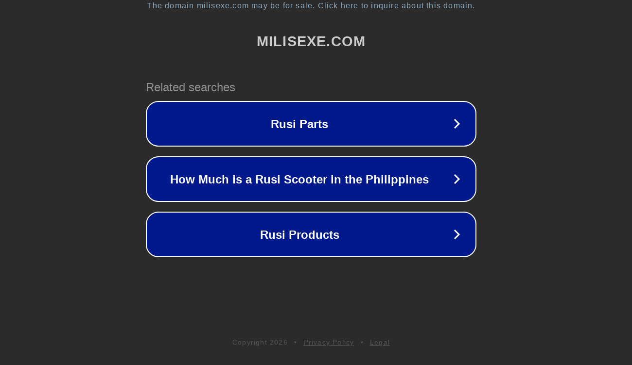

--- FILE ---
content_type: text/html; charset=utf-8
request_url: https://milisexe.com/mary-moody/
body_size: 1054
content:
<!doctype html>
<html data-adblockkey="MFwwDQYJKoZIhvcNAQEBBQADSwAwSAJBANDrp2lz7AOmADaN8tA50LsWcjLFyQFcb/P2Txc58oYOeILb3vBw7J6f4pamkAQVSQuqYsKx3YzdUHCvbVZvFUsCAwEAAQ==_Ialmxx757Q2N/S9bhklwtOEgBaZyGrR/E8HdMb5HlTMMACdtf09Jm8mNEZ/VwVCzFCld+b5V3rAVaW/FvkNDwA==" lang="en" style="background: #2B2B2B;">
<head>
    <meta charset="utf-8">
    <meta name="viewport" content="width=device-width, initial-scale=1">
    <link rel="icon" href="[data-uri]">
    <link rel="preconnect" href="https://www.google.com" crossorigin>
</head>
<body>
<div id="target" style="opacity: 0"></div>
<script>window.park = "[base64]";</script>
<script src="/bYsfstiZm.js"></script>
</body>
</html>
